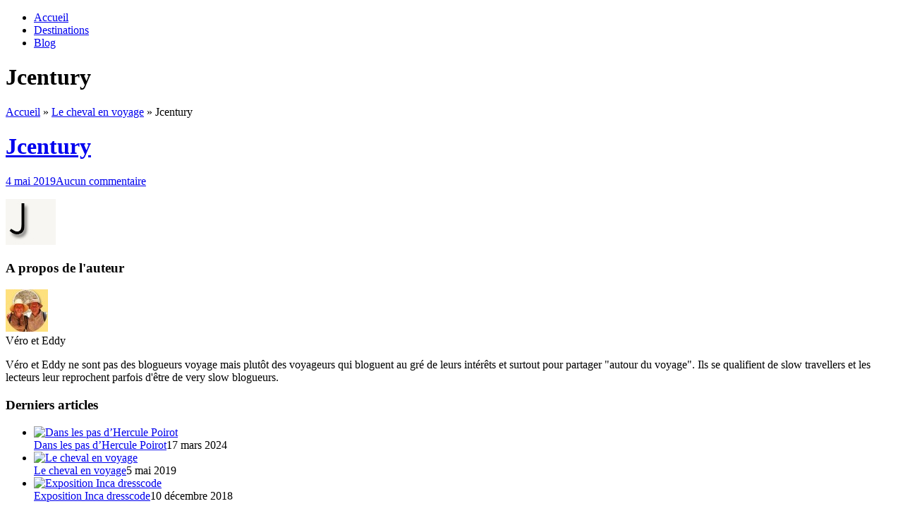

--- FILE ---
content_type: text/html; charset=UTF-8
request_url: https://www.veroeddy.be/le-cheval-en-voyage/jcentury
body_size: 9093
content:
<!DOCTYPE html>
<!--[if lt IE 7]>      <html class="no-js lt-ie9 lt-ie8 lt-ie7" lang="fr-FR"> <![endif]-->
<!--[if IE 7]>         <html class="no-js lt-ie9 lt-ie8" lang="fr-FR"> <![endif]-->
<!--[if IE 8]>         <html class="no-js lt-ie9" lang="fr-FR"> <![endif]-->
<!--[if gt IE 8]><!--> <html class="no-js" lang="fr-FR"> <!--<![endif]-->
<head>
<meta charset="UTF-8" />
<meta http-equiv="X-UA-Compatible" content="IE=edge,chrome=1">
<link rel="shortcut icon" href="https://www.veroeddy.be/wp-content/uploads/2012/02/favicon.ico" />

<!-- Feeds and Pingback -->
<link rel="profile" href="https://gmpg.org/xfn/11" />
<link rel="alternate" type="application/rss+xml" title=" RSS2 Feed" href="https://www.veroeddy.be/feed" />
<link rel="pingback" href="https://www.veroeddy.be/xmlrpc.php" />

<meta name='robots' content='index, follow, max-image-preview:large, max-snippet:-1, max-video-preview:-1' />

	<!-- This site is optimized with the Yoast SEO plugin v26.6 - https://yoast.com/wordpress/plugins/seo/ -->
	<title>Jcentury -</title>
	<link rel="canonical" href="https://www.veroeddy.be/le-cheval-en-voyage/jcentury/" />
	<meta property="og:locale" content="fr_FR" />
	<meta property="og:type" content="article" />
	<meta property="og:title" content="Jcentury -" />
	<meta property="og:url" content="https://www.veroeddy.be/le-cheval-en-voyage/jcentury/" />
	<meta property="article:modified_time" content="2019-05-04T11:06:00+00:00" />
	<meta property="og:image" content="https://www.veroeddy.be/le-cheval-en-voyage/jcentury" />
	<meta property="og:image:width" content="71" />
	<meta property="og:image:height" content="65" />
	<meta property="og:image:type" content="image/jpeg" />
	<script type="application/ld+json" class="yoast-schema-graph">{"@context":"https://schema.org","@graph":[{"@type":"WebPage","@id":"https://www.veroeddy.be/le-cheval-en-voyage/jcentury/","url":"https://www.veroeddy.be/le-cheval-en-voyage/jcentury/","name":"Jcentury -","isPartOf":{"@id":"https://www.veroeddy.be/#website"},"primaryImageOfPage":{"@id":"https://www.veroeddy.be/le-cheval-en-voyage/jcentury/#primaryimage"},"image":{"@id":"https://www.veroeddy.be/le-cheval-en-voyage/jcentury/#primaryimage"},"thumbnailUrl":"https://www.veroeddy.be/wp-content/uploads/2019/05/Jcentury.jpg","datePublished":"2019-05-04T11:05:33+00:00","dateModified":"2019-05-04T11:06:00+00:00","breadcrumb":{"@id":"https://www.veroeddy.be/le-cheval-en-voyage/jcentury/#breadcrumb"},"inLanguage":"fr-FR","potentialAction":[{"@type":"ReadAction","target":["https://www.veroeddy.be/le-cheval-en-voyage/jcentury/"]}]},{"@type":"ImageObject","inLanguage":"fr-FR","@id":"https://www.veroeddy.be/le-cheval-en-voyage/jcentury/#primaryimage","url":"https://www.veroeddy.be/wp-content/uploads/2019/05/Jcentury.jpg","contentUrl":"https://www.veroeddy.be/wp-content/uploads/2019/05/Jcentury.jpg","width":71,"height":65,"caption":"J century"},{"@type":"BreadcrumbList","@id":"https://www.veroeddy.be/le-cheval-en-voyage/jcentury/#breadcrumb","itemListElement":[{"@type":"ListItem","position":1,"name":"Le cheval en voyage","item":"https://www.veroeddy.be/le-cheval-en-voyage"},{"@type":"ListItem","position":2,"name":"Jcentury"}]},{"@type":"WebSite","@id":"https://www.veroeddy.be/#website","url":"https://www.veroeddy.be/","name":"","description":"","potentialAction":[{"@type":"SearchAction","target":{"@type":"EntryPoint","urlTemplate":"https://www.veroeddy.be/?s={search_term_string}"},"query-input":{"@type":"PropertyValueSpecification","valueRequired":true,"valueName":"search_term_string"}}],"inLanguage":"fr-FR"}]}</script>
	<!-- / Yoast SEO plugin. -->


<link rel="alternate" type="application/rss+xml" title=" &raquo; Flux" href="https://www.veroeddy.be/feed" />
<link rel="alternate" type="application/rss+xml" title=" &raquo; Flux des commentaires" href="https://www.veroeddy.be/comments/feed" />
<link rel="alternate" type="application/rss+xml" title=" &raquo; Jcentury Flux des commentaires" href="https://www.veroeddy.be/le-cheval-en-voyage/jcentury/feed" />
<link rel="alternate" title="oEmbed (JSON)" type="application/json+oembed" href="https://www.veroeddy.be/wp-json/oembed/1.0/embed?url=https%3A%2F%2Fwww.veroeddy.be%2Fle-cheval-en-voyage%2Fjcentury" />
<link rel="alternate" title="oEmbed (XML)" type="text/xml+oembed" href="https://www.veroeddy.be/wp-json/oembed/1.0/embed?url=https%3A%2F%2Fwww.veroeddy.be%2Fle-cheval-en-voyage%2Fjcentury&#038;format=xml" />
<style id='wp-img-auto-sizes-contain-inline-css' type='text/css'>
img:is([sizes=auto i],[sizes^="auto," i]){contain-intrinsic-size:3000px 1500px}
/*# sourceURL=wp-img-auto-sizes-contain-inline-css */
</style>
<style id='wp-emoji-styles-inline-css' type='text/css'>

	img.wp-smiley, img.emoji {
		display: inline !important;
		border: none !important;
		box-shadow: none !important;
		height: 1em !important;
		width: 1em !important;
		margin: 0 0.07em !important;
		vertical-align: -0.1em !important;
		background: none !important;
		padding: 0 !important;
	}
/*# sourceURL=wp-emoji-styles-inline-css */
</style>
<style id='wp-block-library-inline-css' type='text/css'>
:root{--wp-block-synced-color:#7a00df;--wp-block-synced-color--rgb:122,0,223;--wp-bound-block-color:var(--wp-block-synced-color);--wp-editor-canvas-background:#ddd;--wp-admin-theme-color:#007cba;--wp-admin-theme-color--rgb:0,124,186;--wp-admin-theme-color-darker-10:#006ba1;--wp-admin-theme-color-darker-10--rgb:0,107,160.5;--wp-admin-theme-color-darker-20:#005a87;--wp-admin-theme-color-darker-20--rgb:0,90,135;--wp-admin-border-width-focus:2px}@media (min-resolution:192dpi){:root{--wp-admin-border-width-focus:1.5px}}.wp-element-button{cursor:pointer}:root .has-very-light-gray-background-color{background-color:#eee}:root .has-very-dark-gray-background-color{background-color:#313131}:root .has-very-light-gray-color{color:#eee}:root .has-very-dark-gray-color{color:#313131}:root .has-vivid-green-cyan-to-vivid-cyan-blue-gradient-background{background:linear-gradient(135deg,#00d084,#0693e3)}:root .has-purple-crush-gradient-background{background:linear-gradient(135deg,#34e2e4,#4721fb 50%,#ab1dfe)}:root .has-hazy-dawn-gradient-background{background:linear-gradient(135deg,#faaca8,#dad0ec)}:root .has-subdued-olive-gradient-background{background:linear-gradient(135deg,#fafae1,#67a671)}:root .has-atomic-cream-gradient-background{background:linear-gradient(135deg,#fdd79a,#004a59)}:root .has-nightshade-gradient-background{background:linear-gradient(135deg,#330968,#31cdcf)}:root .has-midnight-gradient-background{background:linear-gradient(135deg,#020381,#2874fc)}:root{--wp--preset--font-size--normal:16px;--wp--preset--font-size--huge:42px}.has-regular-font-size{font-size:1em}.has-larger-font-size{font-size:2.625em}.has-normal-font-size{font-size:var(--wp--preset--font-size--normal)}.has-huge-font-size{font-size:var(--wp--preset--font-size--huge)}.has-text-align-center{text-align:center}.has-text-align-left{text-align:left}.has-text-align-right{text-align:right}.has-fit-text{white-space:nowrap!important}#end-resizable-editor-section{display:none}.aligncenter{clear:both}.items-justified-left{justify-content:flex-start}.items-justified-center{justify-content:center}.items-justified-right{justify-content:flex-end}.items-justified-space-between{justify-content:space-between}.screen-reader-text{border:0;clip-path:inset(50%);height:1px;margin:-1px;overflow:hidden;padding:0;position:absolute;width:1px;word-wrap:normal!important}.screen-reader-text:focus{background-color:#ddd;clip-path:none;color:#444;display:block;font-size:1em;height:auto;left:5px;line-height:normal;padding:15px 23px 14px;text-decoration:none;top:5px;width:auto;z-index:100000}html :where(.has-border-color){border-style:solid}html :where([style*=border-top-color]){border-top-style:solid}html :where([style*=border-right-color]){border-right-style:solid}html :where([style*=border-bottom-color]){border-bottom-style:solid}html :where([style*=border-left-color]){border-left-style:solid}html :where([style*=border-width]){border-style:solid}html :where([style*=border-top-width]){border-top-style:solid}html :where([style*=border-right-width]){border-right-style:solid}html :where([style*=border-bottom-width]){border-bottom-style:solid}html :where([style*=border-left-width]){border-left-style:solid}html :where(img[class*=wp-image-]){height:auto;max-width:100%}:where(figure){margin:0 0 1em}html :where(.is-position-sticky){--wp-admin--admin-bar--position-offset:var(--wp-admin--admin-bar--height,0px)}@media screen and (max-width:600px){html :where(.is-position-sticky){--wp-admin--admin-bar--position-offset:0px}}

/*# sourceURL=wp-block-library-inline-css */
</style><style id='global-styles-inline-css' type='text/css'>
:root{--wp--preset--aspect-ratio--square: 1;--wp--preset--aspect-ratio--4-3: 4/3;--wp--preset--aspect-ratio--3-4: 3/4;--wp--preset--aspect-ratio--3-2: 3/2;--wp--preset--aspect-ratio--2-3: 2/3;--wp--preset--aspect-ratio--16-9: 16/9;--wp--preset--aspect-ratio--9-16: 9/16;--wp--preset--color--black: #000000;--wp--preset--color--cyan-bluish-gray: #abb8c3;--wp--preset--color--white: #ffffff;--wp--preset--color--pale-pink: #f78da7;--wp--preset--color--vivid-red: #cf2e2e;--wp--preset--color--luminous-vivid-orange: #ff6900;--wp--preset--color--luminous-vivid-amber: #fcb900;--wp--preset--color--light-green-cyan: #7bdcb5;--wp--preset--color--vivid-green-cyan: #00d084;--wp--preset--color--pale-cyan-blue: #8ed1fc;--wp--preset--color--vivid-cyan-blue: #0693e3;--wp--preset--color--vivid-purple: #9b51e0;--wp--preset--gradient--vivid-cyan-blue-to-vivid-purple: linear-gradient(135deg,rgb(6,147,227) 0%,rgb(155,81,224) 100%);--wp--preset--gradient--light-green-cyan-to-vivid-green-cyan: linear-gradient(135deg,rgb(122,220,180) 0%,rgb(0,208,130) 100%);--wp--preset--gradient--luminous-vivid-amber-to-luminous-vivid-orange: linear-gradient(135deg,rgb(252,185,0) 0%,rgb(255,105,0) 100%);--wp--preset--gradient--luminous-vivid-orange-to-vivid-red: linear-gradient(135deg,rgb(255,105,0) 0%,rgb(207,46,46) 100%);--wp--preset--gradient--very-light-gray-to-cyan-bluish-gray: linear-gradient(135deg,rgb(238,238,238) 0%,rgb(169,184,195) 100%);--wp--preset--gradient--cool-to-warm-spectrum: linear-gradient(135deg,rgb(74,234,220) 0%,rgb(151,120,209) 20%,rgb(207,42,186) 40%,rgb(238,44,130) 60%,rgb(251,105,98) 80%,rgb(254,248,76) 100%);--wp--preset--gradient--blush-light-purple: linear-gradient(135deg,rgb(255,206,236) 0%,rgb(152,150,240) 100%);--wp--preset--gradient--blush-bordeaux: linear-gradient(135deg,rgb(254,205,165) 0%,rgb(254,45,45) 50%,rgb(107,0,62) 100%);--wp--preset--gradient--luminous-dusk: linear-gradient(135deg,rgb(255,203,112) 0%,rgb(199,81,192) 50%,rgb(65,88,208) 100%);--wp--preset--gradient--pale-ocean: linear-gradient(135deg,rgb(255,245,203) 0%,rgb(182,227,212) 50%,rgb(51,167,181) 100%);--wp--preset--gradient--electric-grass: linear-gradient(135deg,rgb(202,248,128) 0%,rgb(113,206,126) 100%);--wp--preset--gradient--midnight: linear-gradient(135deg,rgb(2,3,129) 0%,rgb(40,116,252) 100%);--wp--preset--font-size--small: 13px;--wp--preset--font-size--medium: 20px;--wp--preset--font-size--large: 36px;--wp--preset--font-size--x-large: 42px;--wp--preset--spacing--20: 0.44rem;--wp--preset--spacing--30: 0.67rem;--wp--preset--spacing--40: 1rem;--wp--preset--spacing--50: 1.5rem;--wp--preset--spacing--60: 2.25rem;--wp--preset--spacing--70: 3.38rem;--wp--preset--spacing--80: 5.06rem;--wp--preset--shadow--natural: 6px 6px 9px rgba(0, 0, 0, 0.2);--wp--preset--shadow--deep: 12px 12px 50px rgba(0, 0, 0, 0.4);--wp--preset--shadow--sharp: 6px 6px 0px rgba(0, 0, 0, 0.2);--wp--preset--shadow--outlined: 6px 6px 0px -3px rgb(255, 255, 255), 6px 6px rgb(0, 0, 0);--wp--preset--shadow--crisp: 6px 6px 0px rgb(0, 0, 0);}:where(.is-layout-flex){gap: 0.5em;}:where(.is-layout-grid){gap: 0.5em;}body .is-layout-flex{display: flex;}.is-layout-flex{flex-wrap: wrap;align-items: center;}.is-layout-flex > :is(*, div){margin: 0;}body .is-layout-grid{display: grid;}.is-layout-grid > :is(*, div){margin: 0;}:where(.wp-block-columns.is-layout-flex){gap: 2em;}:where(.wp-block-columns.is-layout-grid){gap: 2em;}:where(.wp-block-post-template.is-layout-flex){gap: 1.25em;}:where(.wp-block-post-template.is-layout-grid){gap: 1.25em;}.has-black-color{color: var(--wp--preset--color--black) !important;}.has-cyan-bluish-gray-color{color: var(--wp--preset--color--cyan-bluish-gray) !important;}.has-white-color{color: var(--wp--preset--color--white) !important;}.has-pale-pink-color{color: var(--wp--preset--color--pale-pink) !important;}.has-vivid-red-color{color: var(--wp--preset--color--vivid-red) !important;}.has-luminous-vivid-orange-color{color: var(--wp--preset--color--luminous-vivid-orange) !important;}.has-luminous-vivid-amber-color{color: var(--wp--preset--color--luminous-vivid-amber) !important;}.has-light-green-cyan-color{color: var(--wp--preset--color--light-green-cyan) !important;}.has-vivid-green-cyan-color{color: var(--wp--preset--color--vivid-green-cyan) !important;}.has-pale-cyan-blue-color{color: var(--wp--preset--color--pale-cyan-blue) !important;}.has-vivid-cyan-blue-color{color: var(--wp--preset--color--vivid-cyan-blue) !important;}.has-vivid-purple-color{color: var(--wp--preset--color--vivid-purple) !important;}.has-black-background-color{background-color: var(--wp--preset--color--black) !important;}.has-cyan-bluish-gray-background-color{background-color: var(--wp--preset--color--cyan-bluish-gray) !important;}.has-white-background-color{background-color: var(--wp--preset--color--white) !important;}.has-pale-pink-background-color{background-color: var(--wp--preset--color--pale-pink) !important;}.has-vivid-red-background-color{background-color: var(--wp--preset--color--vivid-red) !important;}.has-luminous-vivid-orange-background-color{background-color: var(--wp--preset--color--luminous-vivid-orange) !important;}.has-luminous-vivid-amber-background-color{background-color: var(--wp--preset--color--luminous-vivid-amber) !important;}.has-light-green-cyan-background-color{background-color: var(--wp--preset--color--light-green-cyan) !important;}.has-vivid-green-cyan-background-color{background-color: var(--wp--preset--color--vivid-green-cyan) !important;}.has-pale-cyan-blue-background-color{background-color: var(--wp--preset--color--pale-cyan-blue) !important;}.has-vivid-cyan-blue-background-color{background-color: var(--wp--preset--color--vivid-cyan-blue) !important;}.has-vivid-purple-background-color{background-color: var(--wp--preset--color--vivid-purple) !important;}.has-black-border-color{border-color: var(--wp--preset--color--black) !important;}.has-cyan-bluish-gray-border-color{border-color: var(--wp--preset--color--cyan-bluish-gray) !important;}.has-white-border-color{border-color: var(--wp--preset--color--white) !important;}.has-pale-pink-border-color{border-color: var(--wp--preset--color--pale-pink) !important;}.has-vivid-red-border-color{border-color: var(--wp--preset--color--vivid-red) !important;}.has-luminous-vivid-orange-border-color{border-color: var(--wp--preset--color--luminous-vivid-orange) !important;}.has-luminous-vivid-amber-border-color{border-color: var(--wp--preset--color--luminous-vivid-amber) !important;}.has-light-green-cyan-border-color{border-color: var(--wp--preset--color--light-green-cyan) !important;}.has-vivid-green-cyan-border-color{border-color: var(--wp--preset--color--vivid-green-cyan) !important;}.has-pale-cyan-blue-border-color{border-color: var(--wp--preset--color--pale-cyan-blue) !important;}.has-vivid-cyan-blue-border-color{border-color: var(--wp--preset--color--vivid-cyan-blue) !important;}.has-vivid-purple-border-color{border-color: var(--wp--preset--color--vivid-purple) !important;}.has-vivid-cyan-blue-to-vivid-purple-gradient-background{background: var(--wp--preset--gradient--vivid-cyan-blue-to-vivid-purple) !important;}.has-light-green-cyan-to-vivid-green-cyan-gradient-background{background: var(--wp--preset--gradient--light-green-cyan-to-vivid-green-cyan) !important;}.has-luminous-vivid-amber-to-luminous-vivid-orange-gradient-background{background: var(--wp--preset--gradient--luminous-vivid-amber-to-luminous-vivid-orange) !important;}.has-luminous-vivid-orange-to-vivid-red-gradient-background{background: var(--wp--preset--gradient--luminous-vivid-orange-to-vivid-red) !important;}.has-very-light-gray-to-cyan-bluish-gray-gradient-background{background: var(--wp--preset--gradient--very-light-gray-to-cyan-bluish-gray) !important;}.has-cool-to-warm-spectrum-gradient-background{background: var(--wp--preset--gradient--cool-to-warm-spectrum) !important;}.has-blush-light-purple-gradient-background{background: var(--wp--preset--gradient--blush-light-purple) !important;}.has-blush-bordeaux-gradient-background{background: var(--wp--preset--gradient--blush-bordeaux) !important;}.has-luminous-dusk-gradient-background{background: var(--wp--preset--gradient--luminous-dusk) !important;}.has-pale-ocean-gradient-background{background: var(--wp--preset--gradient--pale-ocean) !important;}.has-electric-grass-gradient-background{background: var(--wp--preset--gradient--electric-grass) !important;}.has-midnight-gradient-background{background: var(--wp--preset--gradient--midnight) !important;}.has-small-font-size{font-size: var(--wp--preset--font-size--small) !important;}.has-medium-font-size{font-size: var(--wp--preset--font-size--medium) !important;}.has-large-font-size{font-size: var(--wp--preset--font-size--large) !important;}.has-x-large-font-size{font-size: var(--wp--preset--font-size--x-large) !important;}
/*# sourceURL=global-styles-inline-css */
</style>

<style id='classic-theme-styles-inline-css' type='text/css'>
/*! This file is auto-generated */
.wp-block-button__link{color:#fff;background-color:#32373c;border-radius:9999px;box-shadow:none;text-decoration:none;padding:calc(.667em + 2px) calc(1.333em + 2px);font-size:1.125em}.wp-block-file__button{background:#32373c;color:#fff;text-decoration:none}
/*# sourceURL=/wp-includes/css/classic-themes.min.css */
</style>
<link rel='stylesheet' id='theme-style-css' href='https://www.veroeddy.be/wp-content/themes/striking/css/screen.css?ver=d50427461ba6c9422a4a5cd5d1bdf433' type='text/css' media='all' />
<link rel='stylesheet' id='theme-skin-css' href='https://www.veroeddy.be/wp-content/themes/striking/cache/skin.css?ver=1768736060' type='text/css' media='all' />
<script type="text/javascript" src="https://www.veroeddy.be/wp-includes/js/jquery/jquery.min.js?ver=3.7.1" id="jquery-core-js"></script>
<script type="text/javascript" src="https://www.veroeddy.be/wp-includes/js/jquery/jquery-migrate.min.js?ver=3.4.1" id="jquery-migrate-js"></script>
<script type="text/javascript" src="https://www.veroeddy.be/wp-content/themes/striking/js/jquery.tools.tabs.min.js?ver=1.2.6" id="jquery-tools-tabs-js"></script>
<script type="text/javascript" src="https://www.veroeddy.be/wp-content/themes/striking/js/swfobject.js?ver=2.3" id="swfobject-js"></script>
<script type="text/javascript" src="https://www.veroeddy.be/wp-content/themes/striking/js/jquery.nav.js?ver=d50427461ba6c9422a4a5cd5d1bdf433" id="jquery-nav-js"></script>
<script type="text/javascript" src="https://www.veroeddy.be/wp-content/themes/striking/js/jquery.colorbox.js?ver=1.4.3" id="jquery-colorbox-js"></script>
<script type="text/javascript" src="https://www.veroeddy.be/wp-content/themes/striking/js/jquery.imagesloaded.min.js?ver=d50427461ba6c9422a4a5cd5d1bdf433" id="jquery-imageLoaded-js"></script>
<script type="text/javascript" src="https://www.veroeddy.be/wp-content/themes/striking/js/custom.js?ver=d50427461ba6c9422a4a5cd5d1bdf433" id="custom-js-js"></script>
<link rel="https://api.w.org/" href="https://www.veroeddy.be/wp-json/" /><link rel="alternate" title="JSON" type="application/json" href="https://www.veroeddy.be/wp-json/wp/v2/media/41274" /><link rel="EditURI" type="application/rsd+xml" title="RSD" href="https://www.veroeddy.be/xmlrpc.php?rsd" />
<script type="text/javascript">
var image_url='https://www.veroeddy.be/wp-content/themes/striking/images';
</script>
<script type="text/javascript">

  var _gaq = _gaq || [];
  _gaq.push(['_setAccount', 'UA-29623686-1']);
  _gaq.push(['_setDomainName', 'veroeddy.be']);
  _gaq.push(['_trackPageview']);

  (function() {
    var ga = document.createElement('script'); ga.type = 'text/javascript'; ga.async = true;
    ga.src = ('https:' == document.location.protocol ? 'https://ssl' : 'http://www') + '.google-analytics.com/ga.js';
    var s = document.getElementsByTagName('script')[0]; s.parentNode.insertBefore(ga, s);
  })();

</script>
<!--[if IE 6 ]>
	<link href="https://www.veroeddy.be/wp-content/themes/striking/css/ie6.css" media="screen" rel="stylesheet" type="text/css">
	<script type="text/javascript" src="https://www.veroeddy.be/wp-content/themes/striking/js/dd_belatedpng-min.js"></script>
	<script type="text/javascript" src="https://www.veroeddy.be/wp-content/themes/striking/js/ie6.js"></script>
<![endif]-->
<!--[if IE 7 ]>
<link href="https://www.veroeddy.be/wp-content/themes/striking/css/ie7.css" media="screen" rel="stylesheet" type="text/css">
<![endif]-->
<!--[if IE 8 ]>
<link href="https://www.veroeddy.be/wp-content/themes/striking/css/ie8.css" media="screen" rel="stylesheet" type="text/css">
<![endif]-->
<!--[if IE]>
	<script type="text/javascript" src="https://www.veroeddy.be/wp-content/themes/striking/js/html5shiv.js"></script>
<![endif]-->
</head>
<body data-rsssl=1 class="attachment wp-singular attachment-template-default single single-attachment postid-41274 attachmentid-41274 attachment-jpeg wp-theme-striking">
<header id="header">
	<div class="inner">
		<div id="logo_text">
			<a id="site_name" href="https://www.veroeddy.be/"></a>
		</div>
		<nav id="navigation" class="jqueryslidemenu"><ul id="menu-menu-entete" class="menu"><li id="menu-item-165" class="menu-item menu-item-type-custom menu-item-object-custom menu-item-home menu-item-165"><a href="https://www.veroeddy.be/">Accueil</a></li>
<li id="menu-item-50142" class="menu-item menu-item-type-post_type menu-item-object-page menu-item-50142"><a href="https://www.veroeddy.be/destinations">Destinations</a></li>
<li id="menu-item-5404" class="menu-item menu-item-type-post_type menu-item-object-page current_page_parent menu-item-5404"><a href="https://www.veroeddy.be/blog">Blog</a></li>
</ul></nav>	</div>
</header><div id="feature"><div class="top_shadow"></div><div class="inner"><h1>Jcentury</h1></div><div class="bottom_shadow"></div></div><div id="page">
	<div class="inner right_sidebar">
		<div id="main">
			<section id="breadcrumbs"><div class="breadcrumb breadcrumbs"><div class="breadcrumbs-plus"><span itemscope itemtype="http://data-vocabulary.org/Breadcrumb"><a href="https://www.veroeddy.be/" class="home" itemprop="url"><span itemprop="title">Accueil</span></a></span> <span class='separator'>&raquo;</span> <span itemscope itemtype="http://data-vocabulary.org/Breadcrumb"><a href="https://www.veroeddy.be/le-cheval-en-voyage" title="Le cheval en voyage" itemprop="url"><span itemprop="title">Le cheval en voyage</span></a></span> <span class='separator'>&raquo;</span> <span itemprop="text">Jcentury</span></div></div></section>		<div id="post-41274" class="entry content entry-content entry_full">
	<header>
		<div class="entry_info">
			<h1 class="entry-title"><a href="https://www.veroeddy.be/le-cheval-en-voyage/jcentury" rel="bookmark" title="Lien permanent pour Jcentury">Jcentury</a></h1>
			<div class="entry_meta">
<time datetime="2019-05-04"><a href="https://www.veroeddy.be/2019/05">4 mai 2019</a></time><span class="comments"><a href="https://www.veroeddy.be/le-cheval-en-voyage/jcentury#respond">Aucun commentaire</a></span>			</div>
		</div>
	</header>
	<p class="attachment"><a href='https://www.veroeddy.be/wp-content/uploads/2019/05/Jcentury.jpg'><img decoding="async" width="71" height="65" src="https://www.veroeddy.be/wp-content/uploads/2019/05/Jcentury.jpg" class="attachment-medium size-medium" alt="J century" /></a></p>
		<footer>
				<section id="about_the_author"><h3>A propos de l'auteur</h3><div class="author_content"><div class="gravatar"><img alt='' src='https://secure.gravatar.com/avatar/798dc0409ba6ca7bf569df07595b80f9a30ff2d912b6b9b3426f2458dc5e7a44?s=60&#038;d=identicon&#038;r=g' srcset='https://secure.gravatar.com/avatar/798dc0409ba6ca7bf569df07595b80f9a30ff2d912b6b9b3426f2458dc5e7a44?s=120&#038;d=identicon&#038;r=g 2x' class='avatar avatar-60 photo' height='60' width='60' decoding='async'/></div><div class="author_info"><div class="author_name">Véro et Eddy</div><p class="author_desc">Véro et Eddy ne sont pas des blogueurs voyage mais plutôt des voyageurs qui bloguent au gré de leurs intérêts et surtout pour partager "autour du voyage". Ils se  qualifient de slow travellers et les lecteurs leur reprochent parfois d'être de very slow blogueurs.</p></div><div class="clearboth"></div></div></section>				<div class="related_popular_wrap">
			<div class="one_half">
				<h3>Derniers articles</h3><section class="recent_posts_wrap"><ul class="posts_list"><li><a class="thumbnail" href="https://www.veroeddy.be/voyage-en-films" title="Dans les pas d&rsquo;Hercule Poirot"><img src="https://www.veroeddy.be/wp-content/themes/striking/images/widget_posts_thumbnail.png" width="65" height="65" title="Dans les pas d&rsquo;Hercule Poirot" alt="Dans les pas d&rsquo;Hercule Poirot"/></a><div class="post_extra_info"><a class="post_title" href="https://www.veroeddy.be/voyage-en-films" title="Dans les pas d&rsquo;Hercule Poirot" rel="bookmark">Dans les pas d&rsquo;Hercule Poirot</a><time datetime="2024-03-17">17 mars 2024</time></div><div class="clearboth"></div></li><li><a class="thumbnail" href="https://www.veroeddy.be/le-cheval-en-voyage" title="Le cheval en voyage"><img src="https://www.veroeddy.be/wp-content/themes/striking/images/widget_posts_thumbnail.png" width="65" height="65" title="Le cheval en voyage" alt="Le cheval en voyage"/></a><div class="post_extra_info"><a class="post_title" href="https://www.veroeddy.be/le-cheval-en-voyage" title="Le cheval en voyage" rel="bookmark">Le cheval en voyage</a><time datetime="2019-05-05">5 mai 2019</time></div><div class="clearboth"></div></li><li><a class="thumbnail" href="https://www.veroeddy.be/exposition-inca-dresscode" title="Exposition Inca dresscode"><img src="https://www.veroeddy.be/wp-content/themes/striking/images/widget_posts_thumbnail.png" width="65" height="65" title="Exposition Inca dresscode" alt="Exposition Inca dresscode"/></a><div class="post_extra_info"><a class="post_title" href="https://www.veroeddy.be/exposition-inca-dresscode" title="Exposition Inca dresscode" rel="bookmark">Exposition Inca dresscode</a><time datetime="2018-12-10">10 décembre 2018</time></div><div class="clearboth"></div></li></ul></section>			</div>
			<div class="one_half last">
				<h3>Articles populaires</h3><section class="popular_posts_wrap"><ul class="posts_list"><li><a class="thumbnail" href="https://www.veroeddy.be/le-cheval-en-voyage" title="Le cheval en voyage"><img src="https://www.veroeddy.be/wp-content/themes/striking/images/widget_posts_thumbnail.png" width="65" height="65" title="Le cheval en voyage" alt="Le cheval en voyage"/></a><div class="post_extra_info"><a class="post_title" href="https://www.veroeddy.be/le-cheval-en-voyage" title="Le cheval en voyage" rel="bookmark">Le cheval en voyage</a><time datetime="2019-05-05">5 mai 2019</time></div><div class="clearboth"></div></li><li><a class="thumbnail" href="https://www.veroeddy.be/voyage-en-films" title="Dans les pas d&rsquo;Hercule Poirot"><img src="https://www.veroeddy.be/wp-content/themes/striking/images/widget_posts_thumbnail.png" width="65" height="65" title="Dans les pas d&rsquo;Hercule Poirot" alt="Dans les pas d&rsquo;Hercule Poirot"/></a><div class="post_extra_info"><a class="post_title" href="https://www.veroeddy.be/voyage-en-films" title="Dans les pas d&rsquo;Hercule Poirot" rel="bookmark">Dans les pas d&rsquo;Hercule Poirot</a><time datetime="2024-03-17">17 mars 2024</time></div><div class="clearboth"></div></li><li><a class="thumbnail" href="https://www.veroeddy.be/droles-de-statistiques-2" title="Drôles de statistiques 2"><img src="https://www.veroeddy.be/wp-content/themes/striking/images/widget_posts_thumbnail.png" width="65" height="65" title="Drôles de statistiques 2" alt="Drôles de statistiques 2"/></a><div class="post_extra_info"><a class="post_title" href="https://www.veroeddy.be/droles-de-statistiques-2" title="Drôles de statistiques 2" rel="bookmark">Drôles de statistiques 2</a><time datetime="2017-10-28">28 octobre 2017</time></div><div class="clearboth"></div></li></ul></section>			</div>
			<div class="clearboth"></div>
		</div>
					</footer>
	<div class="clearboth"></div>
</div>
<section id="comments">


		<div id="respond" class="comment-respond">
		<h3 id="reply-title" class="comment-reply-title">Laissez un commentaire <small><a rel="nofollow" id="cancel-comment-reply-link" href="/le-cheval-en-voyage/jcentury#respond" style="display:none;">Supprimez la réponse</a></small></h3><form action="https://www.veroeddy.be/wp-comments-post.php" method="post" id="commentform" class="comment-form"><p class="comment-notes">Your email address will not be published. Required fields are marked <span class="required">*</span></p><p><textarea class="textarea" name="comment" id="comment" cols="70" rows="10" tabindex="4" aria-required="true"></textarea></p><p><input type="text" name="author" class="text_input" id="author" value="" size="22" tabindex="1" aria-required='true' /><label for="author">Nom<span class="required">*</span></label></p>
<p><input type="text" name="email" class="text_input" id="email" value="" size="22" tabindex="2" aria-required='true' /><label for="email">Email<span class="required">*</span></label></p>
<p><input type="text" name="url" class="text_input" id="url" value="" size="22" tabindex="3" aria-required='true' /><label for="url">Site web</label></p>
<p class="comment-form-cookies-consent"><input id="wp-comment-cookies-consent" name="wp-comment-cookies-consent" type="checkbox" value="yes" /> <label for="wp-comment-cookies-consent">Enregistrer mon nom, mon e-mail et mon site dans le navigateur pour mon prochain commentaire.</label></p>
<p class="form-submit"><input name="submit" type="submit" id="submit" class="submit" value="Envoyer" /> <input type='hidden' name='comment_post_ID' value='41274' id='comment_post_ID' />
<input type='hidden' name='comment_parent' id='comment_parent' value='0' />
</p><p style="display: none;"><input type="hidden" id="akismet_comment_nonce" name="akismet_comment_nonce" value="7250082eaa" /></p><p style="display: none !important;" class="akismet-fields-container" data-prefix="ak_"><label>&#916;<textarea name="ak_hp_textarea" cols="45" rows="8" maxlength="100"></textarea></label><input type="hidden" id="ak_js_1" name="ak_js" value="125"/><script>document.getElementById( "ak_js_1" ).setAttribute( "value", ( new Date() ).getTime() );</script></p></form>	</div><!-- #respond -->
	

</section><!-- #comments -->
		</div>
		<aside id="sidebar">
	<div id="sidebar_content" class="lessgap"></div>
	<div id="sidebar_bottom"></div>
</aside>		<div class="clearboth"></div>
	</div>
	<div id="page_bottom"></div>
</div>
<footer id="footer">
	<div id="footer_shadow"></div>
	<div class="inner">
			<div class="one_third"></div>
			<div class="one_third"><section id="text-16" class="widget widget_text"><h3 class="widgettitle">english version</h3>			<div class="textwidget"><div id="google_translate_element"></div>
<p><script>
function googleTranslateElementInit() {
  new google.translate.TranslateElement({
    pageLanguage: 'fr',
    includedLanguages: 'en',
    gaTrack: true,
    gaId: 'UA-29623686-1'
  }, 'google_translate_element');
}
</script><script src="//translate.google.com/translate_a/element.js?cb=googleTranslateElementInit"></script></p>
</div>
		</section></div>
			<div class="one_third last"></div>
		<div class="clearboth"></div>
	</div>
	<div id="footer_bottom">
		<div class="inner">
			<div id="copyright">Copyright © 2025 veroeddy.be. All Rights Reserved</div>
<div id="footer_right_area"></div>			<div class="clearboth"></div>
		</div>
	</div>
</footer>
<script type="speculationrules">
{"prefetch":[{"source":"document","where":{"and":[{"href_matches":"/*"},{"not":{"href_matches":["/wp-*.php","/wp-admin/*","/wp-content/uploads/*","/wp-content/*","/wp-content/plugins/*","/wp-content/themes/striking/*","/*\\?(.+)"]}},{"not":{"selector_matches":"a[rel~=\"nofollow\"]"}},{"not":{"selector_matches":".no-prefetch, .no-prefetch a"}}]},"eagerness":"conservative"}]}
</script>
<script type="text/javascript" src="https://www.veroeddy.be/wp-includes/js/comment-reply.min.js?ver=d50427461ba6c9422a4a5cd5d1bdf433" id="comment-reply-js" async="async" data-wp-strategy="async" fetchpriority="low"></script>
<script defer type="text/javascript" src="https://www.veroeddy.be/wp-content/plugins/akismet/_inc/akismet-frontend.js?ver=1766507013" id="akismet-frontend-js"></script>
<script id="wp-emoji-settings" type="application/json">
{"baseUrl":"https://s.w.org/images/core/emoji/17.0.2/72x72/","ext":".png","svgUrl":"https://s.w.org/images/core/emoji/17.0.2/svg/","svgExt":".svg","source":{"concatemoji":"https://www.veroeddy.be/wp-includes/js/wp-emoji-release.min.js?ver=d50427461ba6c9422a4a5cd5d1bdf433"}}
</script>
<script type="module">
/* <![CDATA[ */
/*! This file is auto-generated */
const a=JSON.parse(document.getElementById("wp-emoji-settings").textContent),o=(window._wpemojiSettings=a,"wpEmojiSettingsSupports"),s=["flag","emoji"];function i(e){try{var t={supportTests:e,timestamp:(new Date).valueOf()};sessionStorage.setItem(o,JSON.stringify(t))}catch(e){}}function c(e,t,n){e.clearRect(0,0,e.canvas.width,e.canvas.height),e.fillText(t,0,0);t=new Uint32Array(e.getImageData(0,0,e.canvas.width,e.canvas.height).data);e.clearRect(0,0,e.canvas.width,e.canvas.height),e.fillText(n,0,0);const a=new Uint32Array(e.getImageData(0,0,e.canvas.width,e.canvas.height).data);return t.every((e,t)=>e===a[t])}function p(e,t){e.clearRect(0,0,e.canvas.width,e.canvas.height),e.fillText(t,0,0);var n=e.getImageData(16,16,1,1);for(let e=0;e<n.data.length;e++)if(0!==n.data[e])return!1;return!0}function u(e,t,n,a){switch(t){case"flag":return n(e,"\ud83c\udff3\ufe0f\u200d\u26a7\ufe0f","\ud83c\udff3\ufe0f\u200b\u26a7\ufe0f")?!1:!n(e,"\ud83c\udde8\ud83c\uddf6","\ud83c\udde8\u200b\ud83c\uddf6")&&!n(e,"\ud83c\udff4\udb40\udc67\udb40\udc62\udb40\udc65\udb40\udc6e\udb40\udc67\udb40\udc7f","\ud83c\udff4\u200b\udb40\udc67\u200b\udb40\udc62\u200b\udb40\udc65\u200b\udb40\udc6e\u200b\udb40\udc67\u200b\udb40\udc7f");case"emoji":return!a(e,"\ud83e\u1fac8")}return!1}function f(e,t,n,a){let r;const o=(r="undefined"!=typeof WorkerGlobalScope&&self instanceof WorkerGlobalScope?new OffscreenCanvas(300,150):document.createElement("canvas")).getContext("2d",{willReadFrequently:!0}),s=(o.textBaseline="top",o.font="600 32px Arial",{});return e.forEach(e=>{s[e]=t(o,e,n,a)}),s}function r(e){var t=document.createElement("script");t.src=e,t.defer=!0,document.head.appendChild(t)}a.supports={everything:!0,everythingExceptFlag:!0},new Promise(t=>{let n=function(){try{var e=JSON.parse(sessionStorage.getItem(o));if("object"==typeof e&&"number"==typeof e.timestamp&&(new Date).valueOf()<e.timestamp+604800&&"object"==typeof e.supportTests)return e.supportTests}catch(e){}return null}();if(!n){if("undefined"!=typeof Worker&&"undefined"!=typeof OffscreenCanvas&&"undefined"!=typeof URL&&URL.createObjectURL&&"undefined"!=typeof Blob)try{var e="postMessage("+f.toString()+"("+[JSON.stringify(s),u.toString(),c.toString(),p.toString()].join(",")+"));",a=new Blob([e],{type:"text/javascript"});const r=new Worker(URL.createObjectURL(a),{name:"wpTestEmojiSupports"});return void(r.onmessage=e=>{i(n=e.data),r.terminate(),t(n)})}catch(e){}i(n=f(s,u,c,p))}t(n)}).then(e=>{for(const n in e)a.supports[n]=e[n],a.supports.everything=a.supports.everything&&a.supports[n],"flag"!==n&&(a.supports.everythingExceptFlag=a.supports.everythingExceptFlag&&a.supports[n]);var t;a.supports.everythingExceptFlag=a.supports.everythingExceptFlag&&!a.supports.flag,a.supports.everything||((t=a.source||{}).concatemoji?r(t.concatemoji):t.wpemoji&&t.twemoji&&(r(t.twemoji),r(t.wpemoji)))});
//# sourceURL=https://www.veroeddy.be/wp-includes/js/wp-emoji-loader.min.js
/* ]]> */
</script>
<script type='text/javascript'>if(typeof jQuery != 'undefined'){
if(jQuery.browser.msie && parseInt(jQuery.browser.version, 10)==8){
	jQuery(".jqueryslidemenu ul li ul").css({display:'block', visibility:'hidden'});
}
}
</script></body>
</html>